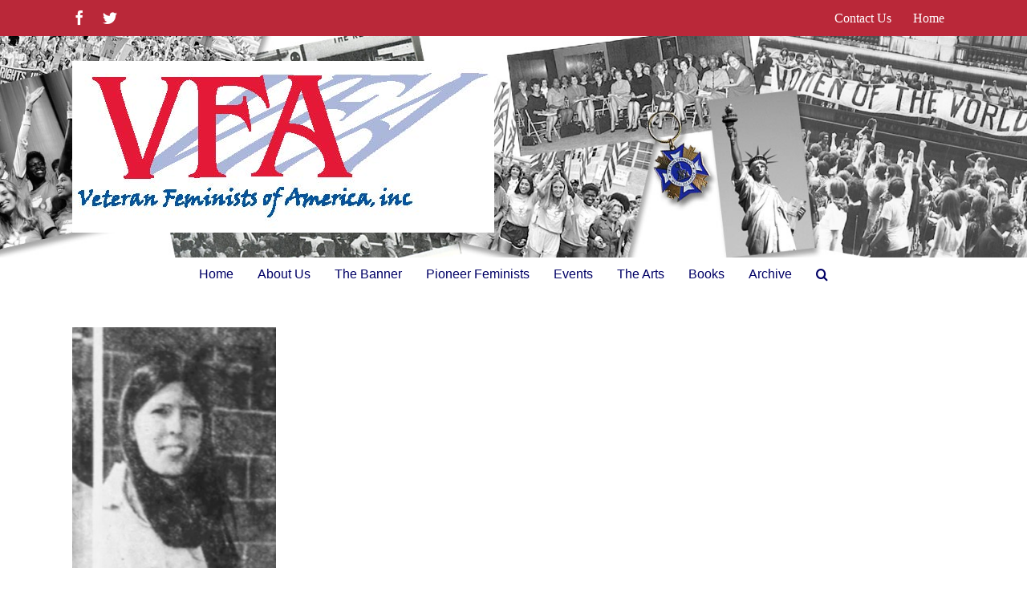

--- FILE ---
content_type: text/html; charset=UTF-8
request_url: https://veteranfeministsofamerica.org/vfa-pioneer-histories-project-margy-gast/mg-1976/
body_size: 11954
content:
<!DOCTYPE html>
<html class="avada-html-layout-wide avada-html-header-position-top" lang="en" prefix="og: http://ogp.me/ns# fb: http://ogp.me/ns/fb#">
<head>
	<meta http-equiv="X-UA-Compatible" content="IE=edge" />
	<meta http-equiv="Content-Type" content="text/html; charset=utf-8"/>
	<meta name="viewport" content="width=device-width, initial-scale=1" />
	    <script>
      var bwg_admin_ajax = 'https://veteranfeministsofamerica.org/wp-admin/admin-ajax.php?action=shortcode_bwg';
      var bwg_ajax_url = 'https://veteranfeministsofamerica.org/wp-admin/admin-ajax.php?action';
      var bwg_plugin_url = 'https://veteranfeministsofamerica.org/wp-content/plugins/photo-gallery';
      document.addEventListener('DOMContentLoaded', function(){ // Analog of $(document).ready(function(){
        bwg_check_ready = function () {}
        document.onkeyup = function(e){
          if ( e.key == 'Escape' ) {
            bwg_remove_loading_block();
          }
        };
      });

      // Set shortcode popup dimensions.
      function bwg_set_shortcode_popup_dimensions() {
        var H = jQuery(window).height(), W = jQuery(window).width();
        jQuery("#TB_title").hide().first().show();
        // New
        var tbWindow = jQuery('#TB_window');
        if (tbWindow.size()) {
          tbWindow.width(W).height(H);
          jQuery('#TB_iframeContent').width(W).height(H);
          tbWindow.attr('style',
            'top:'+ '0px !important;' +
            'left:' + '0px !important;' +
            'margin-left:' + '0;' +
            'z-index:' + '1000500;' +
            'max-width:' + 'none;' +
            'max-height:' + 'none;' +
            '-moz-transform:' + 'none;' +
            '-webkit-transform:' + 'none'
          );
        }
        // Edit
        var tbWindow = jQuery('.mce-window[aria-label="Photo Gallery"]');
        if (tbWindow.length) {
          // To prevent wp centering window with old sizes.
          setTimeout(function() {
            tbWindow.width(W).height(H);
            tbWindow.css({'top': 0, 'left': 0, 'margin-left': '0', 'z-index': '1000500'});
            tbWindow.find('.mce-window-body').width(W).height(H);
          }, 10);
        }
      }
      // Create loading block.
      function bwg_create_loading_block() {
        jQuery('body').append('<div class="loading_div" style="display:block; width: 100%; height: 100%; opacity: 0.6; position: fixed; background-color: #000000; background-image: url('+ bwg_plugin_url +'/images/spinner.gif); background-position: center; background-repeat: no-repeat; background-size: 50px; z-index: 1001000; top: 0; left: 0;"></div>');
      }
      // Remove loading block.
      function bwg_remove_loading_block() {
        jQuery(".loading_div", window.parent.document).remove();
        jQuery('.loading_div').remove();
      }
	  </script>
    <meta name='robots' content='index, follow, max-image-preview:large, max-snippet:-1, max-video-preview:-1' />

	<!-- This site is optimized with the Yoast SEO plugin v19.9 - https://yoast.com/wordpress/plugins/seo/ -->
	<title>MG 1976 &ndash; Veteran Feminists of America</title>
	<link rel="canonical" href="https://veteranfeministsofamerica.org/vfa-pioneer-histories-project-margy-gast/mg-1976/" />
	<meta property="og:locale" content="en_US" />
	<meta property="og:type" content="article" />
	<meta property="og:title" content="MG 1976 &ndash; Veteran Feminists of America" />
	<meta property="og:url" content="https://veteranfeministsofamerica.org/vfa-pioneer-histories-project-margy-gast/mg-1976/" />
	<meta property="og:site_name" content="Veteran Feminists of America" />
	<meta property="article:publisher" content="https://www.facebook.com/Veteran-Feminists-of-America-141165705140/?ref=ts" />
	<meta property="og:image" content="https://veteranfeministsofamerica.org/vfa-pioneer-histories-project-margy-gast/mg-1976" />
	<meta property="og:image:width" content="568" />
	<meta property="og:image:height" content="670" />
	<meta property="og:image:type" content="image/png" />
	<meta name="twitter:card" content="summary_large_image" />
	<meta name="twitter:site" content="@VFofA" />
	<script type="application/ld+json" class="yoast-schema-graph">{"@context":"https://schema.org","@graph":[{"@type":"WebPage","@id":"https://veteranfeministsofamerica.org/vfa-pioneer-histories-project-margy-gast/mg-1976/","url":"https://veteranfeministsofamerica.org/vfa-pioneer-histories-project-margy-gast/mg-1976/","name":"MG 1976 &ndash; Veteran Feminists of America","isPartOf":{"@id":"https://veteranfeministsofamerica.org/#website"},"primaryImageOfPage":{"@id":"https://veteranfeministsofamerica.org/vfa-pioneer-histories-project-margy-gast/mg-1976/#primaryimage"},"image":{"@id":"https://veteranfeministsofamerica.org/vfa-pioneer-histories-project-margy-gast/mg-1976/#primaryimage"},"thumbnailUrl":"https://i0.wp.com/veteranfeministsofamerica.org/wp-content/uploads/2019/04/MG-1976.png?fit=568%2C670&ssl=1","datePublished":"2019-04-08T12:35:27+00:00","dateModified":"2019-04-08T12:35:27+00:00","breadcrumb":{"@id":"https://veteranfeministsofamerica.org/vfa-pioneer-histories-project-margy-gast/mg-1976/#breadcrumb"},"inLanguage":"en","potentialAction":[{"@type":"ReadAction","target":["https://veteranfeministsofamerica.org/vfa-pioneer-histories-project-margy-gast/mg-1976/"]}]},{"@type":"ImageObject","inLanguage":"en","@id":"https://veteranfeministsofamerica.org/vfa-pioneer-histories-project-margy-gast/mg-1976/#primaryimage","url":"https://i0.wp.com/veteranfeministsofamerica.org/wp-content/uploads/2019/04/MG-1976.png?fit=568%2C670&ssl=1","contentUrl":"https://i0.wp.com/veteranfeministsofamerica.org/wp-content/uploads/2019/04/MG-1976.png?fit=568%2C670&ssl=1","width":568,"height":670},{"@type":"BreadcrumbList","@id":"https://veteranfeministsofamerica.org/vfa-pioneer-histories-project-margy-gast/mg-1976/#breadcrumb","itemListElement":[{"@type":"ListItem","position":1,"name":"Home","item":"https://veteranfeministsofamerica.org/"},{"@type":"ListItem","position":2,"name":"VFA PIONEER HISTORIES PROJECT: MARGY GAST","item":"https://veteranfeministsofamerica.org/vfa-pioneer-histories-project-margy-gast/"},{"@type":"ListItem","position":3,"name":"MG 1976"}]},{"@type":"WebSite","@id":"https://veteranfeministsofamerica.org/#website","url":"https://veteranfeministsofamerica.org/","name":"Veteran Feminists of America","description":"Women's Equality, Feminist Movement, Equal Rights, Second Wave Women's Movement","publisher":{"@id":"https://veteranfeministsofamerica.org/#organization"},"potentialAction":[{"@type":"SearchAction","target":{"@type":"EntryPoint","urlTemplate":"https://veteranfeministsofamerica.org/?s={search_term_string}"},"query-input":"required name=search_term_string"}],"inLanguage":"en"},{"@type":"Organization","@id":"https://veteranfeministsofamerica.org/#organization","name":"Veteran Feminists of America","url":"https://veteranfeministsofamerica.org/","logo":{"@type":"ImageObject","inLanguage":"en","@id":"https://veteranfeministsofamerica.org/#/schema/logo/image/","url":"https://i0.wp.com/veteranfeministsofamerica.org/wp-content/uploads/2018/07/cropped_VFAlogo_thumb.png?fit=518%2C518&ssl=1","contentUrl":"https://i0.wp.com/veteranfeministsofamerica.org/wp-content/uploads/2018/07/cropped_VFAlogo_thumb.png?fit=518%2C518&ssl=1","width":518,"height":518,"caption":"Veteran Feminists of America"},"image":{"@id":"https://veteranfeministsofamerica.org/#/schema/logo/image/"},"sameAs":["https://www.instagram.com/veteranfeminists/","https://www.facebook.com/Veteran-Feminists-of-America-141165705140/?ref=ts","https://twitter.com/VFofA"]}]}</script>
	<!-- / Yoast SEO plugin. -->


<link rel='dns-prefetch' href='//www.google.com' />
<link rel='dns-prefetch' href='//secure.gravatar.com' />
<link rel='dns-prefetch' href='//fonts.googleapis.com' />
<link rel='dns-prefetch' href='//s.w.org' />
<link rel='dns-prefetch' href='//v0.wordpress.com' />
<link rel='dns-prefetch' href='//widgets.wp.com' />
<link rel='dns-prefetch' href='//s0.wp.com' />
<link rel='dns-prefetch' href='//0.gravatar.com' />
<link rel='dns-prefetch' href='//1.gravatar.com' />
<link rel='dns-prefetch' href='//2.gravatar.com' />
<link rel='dns-prefetch' href='//i0.wp.com' />
<link rel="alternate" type="application/rss+xml" title="Veteran Feminists of America &raquo; Feed" href="https://veteranfeministsofamerica.org/feed/" />
<link rel="alternate" type="application/rss+xml" title="Veteran Feminists of America &raquo; Comments Feed" href="https://veteranfeministsofamerica.org/comments/feed/" />
					<link rel="shortcut icon" href="https://veteranfeministsofamerica.org/wp-content/uploads/2017/02/favicon.png" type="image/x-icon" />
		
		
		
				<link rel="alternate" type="application/rss+xml" title="Veteran Feminists of America &raquo; MG 1976 Comments Feed" href="https://veteranfeministsofamerica.org/vfa-pioneer-histories-project-margy-gast/mg-1976/feed/" />

		<meta property="og:title" content="MG 1976"/>
		<meta property="og:type" content="article"/>
		<meta property="og:url" content="https://veteranfeministsofamerica.org/vfa-pioneer-histories-project-margy-gast/mg-1976/"/>
		<meta property="og:site_name" content="Veteran Feminists of America"/>
		<meta property="og:description" content=""/>

									<meta property="og:image" content="https://veteranfeministsofamerica.org/wp-content/uploads/2018/07/VFA-LOGO-2016.jpg"/>
							<script type="text/javascript">
window._wpemojiSettings = {"baseUrl":"https:\/\/s.w.org\/images\/core\/emoji\/14.0.0\/72x72\/","ext":".png","svgUrl":"https:\/\/s.w.org\/images\/core\/emoji\/14.0.0\/svg\/","svgExt":".svg","source":{"concatemoji":"https:\/\/veteranfeministsofamerica.org\/wp-includes\/js\/wp-emoji-release.min.js?ver=6.0.11"}};
/*! This file is auto-generated */
!function(e,a,t){var n,r,o,i=a.createElement("canvas"),p=i.getContext&&i.getContext("2d");function s(e,t){var a=String.fromCharCode,e=(p.clearRect(0,0,i.width,i.height),p.fillText(a.apply(this,e),0,0),i.toDataURL());return p.clearRect(0,0,i.width,i.height),p.fillText(a.apply(this,t),0,0),e===i.toDataURL()}function c(e){var t=a.createElement("script");t.src=e,t.defer=t.type="text/javascript",a.getElementsByTagName("head")[0].appendChild(t)}for(o=Array("flag","emoji"),t.supports={everything:!0,everythingExceptFlag:!0},r=0;r<o.length;r++)t.supports[o[r]]=function(e){if(!p||!p.fillText)return!1;switch(p.textBaseline="top",p.font="600 32px Arial",e){case"flag":return s([127987,65039,8205,9895,65039],[127987,65039,8203,9895,65039])?!1:!s([55356,56826,55356,56819],[55356,56826,8203,55356,56819])&&!s([55356,57332,56128,56423,56128,56418,56128,56421,56128,56430,56128,56423,56128,56447],[55356,57332,8203,56128,56423,8203,56128,56418,8203,56128,56421,8203,56128,56430,8203,56128,56423,8203,56128,56447]);case"emoji":return!s([129777,127995,8205,129778,127999],[129777,127995,8203,129778,127999])}return!1}(o[r]),t.supports.everything=t.supports.everything&&t.supports[o[r]],"flag"!==o[r]&&(t.supports.everythingExceptFlag=t.supports.everythingExceptFlag&&t.supports[o[r]]);t.supports.everythingExceptFlag=t.supports.everythingExceptFlag&&!t.supports.flag,t.DOMReady=!1,t.readyCallback=function(){t.DOMReady=!0},t.supports.everything||(n=function(){t.readyCallback()},a.addEventListener?(a.addEventListener("DOMContentLoaded",n,!1),e.addEventListener("load",n,!1)):(e.attachEvent("onload",n),a.attachEvent("onreadystatechange",function(){"complete"===a.readyState&&t.readyCallback()})),(e=t.source||{}).concatemoji?c(e.concatemoji):e.wpemoji&&e.twemoji&&(c(e.twemoji),c(e.wpemoji)))}(window,document,window._wpemojiSettings);
</script>
<style type="text/css">
img.wp-smiley,
img.emoji {
	display: inline !important;
	border: none !important;
	box-shadow: none !important;
	height: 1em !important;
	width: 1em !important;
	margin: 0 0.07em !important;
	vertical-align: -0.1em !important;
	background: none !important;
	padding: 0 !important;
}
</style>
	<link rel='stylesheet' id='twb-open-sans-css'  href='https://fonts.googleapis.com/css?family=Open+Sans%3A300%2C400%2C500%2C600%2C700%2C800&#038;display=swap&#038;ver=6.0.11' type='text/css' media='all' />
<link rel='stylesheet' id='twbbwg-global-css'  href='https://veteranfeministsofamerica.org/wp-content/plugins/photo-gallery/booster/assets/css/global.css?ver=1.0.0' type='text/css' media='all' />
<link rel='stylesheet' id='hb-style-css'  href='https://veteranfeministsofamerica.org/wp-content/plugins/wp-audio-gallery/css/hb-style.css' type='text/css' media='all' />
<link rel='stylesheet' id='hb-jplayer-style-css'  href='https://veteranfeministsofamerica.org/wp-content/plugins/wp-audio-gallery/lib/jPlayer/skin/blue.monday/jplayer.blue.monday.css' type='text/css' media='all' />
<link rel='stylesheet' id='layerslider-css'  href='https://veteranfeministsofamerica.org/wp-content/plugins/LayerSlider/assets/static/layerslider/css/layerslider.css?ver=7.5.0' type='text/css' media='all' />
<link rel='stylesheet' id='ls-google-fonts-css'  href='https://fonts.googleapis.com/css?family=Lato:100,100i,200,200i,300,300i,400,400i,500,500i,600,600i,700,700i,800,800i,900,900i%7COpen+Sans:100,100i,200,200i,300,300i,400,400i,500,500i,600,600i,700,700i,800,800i,900,900i%7CIndie+Flower:100,100i,200,200i,300,300i,400,400i,500,500i,600,600i,700,700i,800,800i,900,900i%7COswald:100,100i,200,200i,300,300i,400,400i,500,500i,600,600i,700,700i,800,800i,900,900i' type='text/css' media='all' />
<link rel='stylesheet' id='mediaelement-css'  href='https://veteranfeministsofamerica.org/wp-includes/js/mediaelement/mediaelementplayer-legacy.min.css?ver=4.2.16' type='text/css' media='all' />
<link rel='stylesheet' id='wp-mediaelement-css'  href='https://veteranfeministsofamerica.org/wp-includes/js/mediaelement/wp-mediaelement.min.css?ver=6.0.11' type='text/css' media='all' />
<link rel='stylesheet' id='font-awesome-css'  href='https://veteranfeministsofamerica.org/wp-content/plugins/contact-widgets/assets/css/font-awesome.min.css?ver=4.7.0' type='text/css' media='all' />
<style id='global-styles-inline-css' type='text/css'>
body{--wp--preset--color--black: #000000;--wp--preset--color--cyan-bluish-gray: #abb8c3;--wp--preset--color--white: #ffffff;--wp--preset--color--pale-pink: #f78da7;--wp--preset--color--vivid-red: #cf2e2e;--wp--preset--color--luminous-vivid-orange: #ff6900;--wp--preset--color--luminous-vivid-amber: #fcb900;--wp--preset--color--light-green-cyan: #7bdcb5;--wp--preset--color--vivid-green-cyan: #00d084;--wp--preset--color--pale-cyan-blue: #8ed1fc;--wp--preset--color--vivid-cyan-blue: #0693e3;--wp--preset--color--vivid-purple: #9b51e0;--wp--preset--gradient--vivid-cyan-blue-to-vivid-purple: linear-gradient(135deg,rgba(6,147,227,1) 0%,rgb(155,81,224) 100%);--wp--preset--gradient--light-green-cyan-to-vivid-green-cyan: linear-gradient(135deg,rgb(122,220,180) 0%,rgb(0,208,130) 100%);--wp--preset--gradient--luminous-vivid-amber-to-luminous-vivid-orange: linear-gradient(135deg,rgba(252,185,0,1) 0%,rgba(255,105,0,1) 100%);--wp--preset--gradient--luminous-vivid-orange-to-vivid-red: linear-gradient(135deg,rgba(255,105,0,1) 0%,rgb(207,46,46) 100%);--wp--preset--gradient--very-light-gray-to-cyan-bluish-gray: linear-gradient(135deg,rgb(238,238,238) 0%,rgb(169,184,195) 100%);--wp--preset--gradient--cool-to-warm-spectrum: linear-gradient(135deg,rgb(74,234,220) 0%,rgb(151,120,209) 20%,rgb(207,42,186) 40%,rgb(238,44,130) 60%,rgb(251,105,98) 80%,rgb(254,248,76) 100%);--wp--preset--gradient--blush-light-purple: linear-gradient(135deg,rgb(255,206,236) 0%,rgb(152,150,240) 100%);--wp--preset--gradient--blush-bordeaux: linear-gradient(135deg,rgb(254,205,165) 0%,rgb(254,45,45) 50%,rgb(107,0,62) 100%);--wp--preset--gradient--luminous-dusk: linear-gradient(135deg,rgb(255,203,112) 0%,rgb(199,81,192) 50%,rgb(65,88,208) 100%);--wp--preset--gradient--pale-ocean: linear-gradient(135deg,rgb(255,245,203) 0%,rgb(182,227,212) 50%,rgb(51,167,181) 100%);--wp--preset--gradient--electric-grass: linear-gradient(135deg,rgb(202,248,128) 0%,rgb(113,206,126) 100%);--wp--preset--gradient--midnight: linear-gradient(135deg,rgb(2,3,129) 0%,rgb(40,116,252) 100%);--wp--preset--duotone--dark-grayscale: url('#wp-duotone-dark-grayscale');--wp--preset--duotone--grayscale: url('#wp-duotone-grayscale');--wp--preset--duotone--purple-yellow: url('#wp-duotone-purple-yellow');--wp--preset--duotone--blue-red: url('#wp-duotone-blue-red');--wp--preset--duotone--midnight: url('#wp-duotone-midnight');--wp--preset--duotone--magenta-yellow: url('#wp-duotone-magenta-yellow');--wp--preset--duotone--purple-green: url('#wp-duotone-purple-green');--wp--preset--duotone--blue-orange: url('#wp-duotone-blue-orange');--wp--preset--font-size--small: 15px;--wp--preset--font-size--medium: 20px;--wp--preset--font-size--large: 30px;--wp--preset--font-size--x-large: 42px;--wp--preset--font-size--normal: 20px;--wp--preset--font-size--xlarge: 40px;--wp--preset--font-size--huge: 60px;}.has-black-color{color: var(--wp--preset--color--black) !important;}.has-cyan-bluish-gray-color{color: var(--wp--preset--color--cyan-bluish-gray) !important;}.has-white-color{color: var(--wp--preset--color--white) !important;}.has-pale-pink-color{color: var(--wp--preset--color--pale-pink) !important;}.has-vivid-red-color{color: var(--wp--preset--color--vivid-red) !important;}.has-luminous-vivid-orange-color{color: var(--wp--preset--color--luminous-vivid-orange) !important;}.has-luminous-vivid-amber-color{color: var(--wp--preset--color--luminous-vivid-amber) !important;}.has-light-green-cyan-color{color: var(--wp--preset--color--light-green-cyan) !important;}.has-vivid-green-cyan-color{color: var(--wp--preset--color--vivid-green-cyan) !important;}.has-pale-cyan-blue-color{color: var(--wp--preset--color--pale-cyan-blue) !important;}.has-vivid-cyan-blue-color{color: var(--wp--preset--color--vivid-cyan-blue) !important;}.has-vivid-purple-color{color: var(--wp--preset--color--vivid-purple) !important;}.has-black-background-color{background-color: var(--wp--preset--color--black) !important;}.has-cyan-bluish-gray-background-color{background-color: var(--wp--preset--color--cyan-bluish-gray) !important;}.has-white-background-color{background-color: var(--wp--preset--color--white) !important;}.has-pale-pink-background-color{background-color: var(--wp--preset--color--pale-pink) !important;}.has-vivid-red-background-color{background-color: var(--wp--preset--color--vivid-red) !important;}.has-luminous-vivid-orange-background-color{background-color: var(--wp--preset--color--luminous-vivid-orange) !important;}.has-luminous-vivid-amber-background-color{background-color: var(--wp--preset--color--luminous-vivid-amber) !important;}.has-light-green-cyan-background-color{background-color: var(--wp--preset--color--light-green-cyan) !important;}.has-vivid-green-cyan-background-color{background-color: var(--wp--preset--color--vivid-green-cyan) !important;}.has-pale-cyan-blue-background-color{background-color: var(--wp--preset--color--pale-cyan-blue) !important;}.has-vivid-cyan-blue-background-color{background-color: var(--wp--preset--color--vivid-cyan-blue) !important;}.has-vivid-purple-background-color{background-color: var(--wp--preset--color--vivid-purple) !important;}.has-black-border-color{border-color: var(--wp--preset--color--black) !important;}.has-cyan-bluish-gray-border-color{border-color: var(--wp--preset--color--cyan-bluish-gray) !important;}.has-white-border-color{border-color: var(--wp--preset--color--white) !important;}.has-pale-pink-border-color{border-color: var(--wp--preset--color--pale-pink) !important;}.has-vivid-red-border-color{border-color: var(--wp--preset--color--vivid-red) !important;}.has-luminous-vivid-orange-border-color{border-color: var(--wp--preset--color--luminous-vivid-orange) !important;}.has-luminous-vivid-amber-border-color{border-color: var(--wp--preset--color--luminous-vivid-amber) !important;}.has-light-green-cyan-border-color{border-color: var(--wp--preset--color--light-green-cyan) !important;}.has-vivid-green-cyan-border-color{border-color: var(--wp--preset--color--vivid-green-cyan) !important;}.has-pale-cyan-blue-border-color{border-color: var(--wp--preset--color--pale-cyan-blue) !important;}.has-vivid-cyan-blue-border-color{border-color: var(--wp--preset--color--vivid-cyan-blue) !important;}.has-vivid-purple-border-color{border-color: var(--wp--preset--color--vivid-purple) !important;}.has-vivid-cyan-blue-to-vivid-purple-gradient-background{background: var(--wp--preset--gradient--vivid-cyan-blue-to-vivid-purple) !important;}.has-light-green-cyan-to-vivid-green-cyan-gradient-background{background: var(--wp--preset--gradient--light-green-cyan-to-vivid-green-cyan) !important;}.has-luminous-vivid-amber-to-luminous-vivid-orange-gradient-background{background: var(--wp--preset--gradient--luminous-vivid-amber-to-luminous-vivid-orange) !important;}.has-luminous-vivid-orange-to-vivid-red-gradient-background{background: var(--wp--preset--gradient--luminous-vivid-orange-to-vivid-red) !important;}.has-very-light-gray-to-cyan-bluish-gray-gradient-background{background: var(--wp--preset--gradient--very-light-gray-to-cyan-bluish-gray) !important;}.has-cool-to-warm-spectrum-gradient-background{background: var(--wp--preset--gradient--cool-to-warm-spectrum) !important;}.has-blush-light-purple-gradient-background{background: var(--wp--preset--gradient--blush-light-purple) !important;}.has-blush-bordeaux-gradient-background{background: var(--wp--preset--gradient--blush-bordeaux) !important;}.has-luminous-dusk-gradient-background{background: var(--wp--preset--gradient--luminous-dusk) !important;}.has-pale-ocean-gradient-background{background: var(--wp--preset--gradient--pale-ocean) !important;}.has-electric-grass-gradient-background{background: var(--wp--preset--gradient--electric-grass) !important;}.has-midnight-gradient-background{background: var(--wp--preset--gradient--midnight) !important;}.has-small-font-size{font-size: var(--wp--preset--font-size--small) !important;}.has-medium-font-size{font-size: var(--wp--preset--font-size--medium) !important;}.has-large-font-size{font-size: var(--wp--preset--font-size--large) !important;}.has-x-large-font-size{font-size: var(--wp--preset--font-size--x-large) !important;}
</style>
<link rel='stylesheet' id='ctct_form_styles-css'  href='https://veteranfeministsofamerica.org/wp-content/plugins/constant-contact-forms/assets/css/style.css?ver=2.7.0' type='text/css' media='all' />
<link rel='stylesheet' id='bwg_fonts-css'  href='https://veteranfeministsofamerica.org/wp-content/plugins/photo-gallery/css/bwg-fonts/fonts.css?ver=0.0.1' type='text/css' media='all' />
<link rel='stylesheet' id='sumoselect-css'  href='https://veteranfeministsofamerica.org/wp-content/plugins/photo-gallery/css/sumoselect.min.css?ver=3.4.6' type='text/css' media='all' />
<link rel='stylesheet' id='mCustomScrollbar-css'  href='https://veteranfeministsofamerica.org/wp-content/plugins/photo-gallery/css/jquery.mCustomScrollbar.min.css?ver=3.1.5' type='text/css' media='all' />
<link rel='stylesheet' id='bwg_frontend-css'  href='https://veteranfeministsofamerica.org/wp-content/plugins/photo-gallery/css/styles.min.css?ver=1.8.31' type='text/css' media='all' />
<link rel='stylesheet' id='fusion-dynamic-css-css'  href='https://veteranfeministsofamerica.org/wp-content/uploads/fusion-styles/613b0832e1c7c61e4a422e02756419b1.min.css?ver=3.7.1' type='text/css' media='all' />
<link rel='stylesheet' id='jetpack_css-css'  href='https://veteranfeministsofamerica.org/wp-content/plugins/jetpack/css/jetpack.css?ver=11.4' type='text/css' media='all' />
<script type='text/javascript' src='https://veteranfeministsofamerica.org/wp-includes/js/jquery/jquery.min.js?ver=3.6.0' id='jquery-core-js'></script>
<script type='text/javascript' src='https://veteranfeministsofamerica.org/wp-includes/js/jquery/jquery-migrate.min.js?ver=3.3.2' id='jquery-migrate-js'></script>
<script type='text/javascript' src='https://veteranfeministsofamerica.org/wp-content/plugins/photo-gallery/booster/assets/js/circle-progress.js?ver=1.2.2' id='twbbwg-circle-js'></script>
<script type='text/javascript' id='twbbwg-global-js-extra'>
/* <![CDATA[ */
var twb = {"nonce":"a98d879faa","ajax_url":"https:\/\/veteranfeministsofamerica.org\/wp-admin\/admin-ajax.php","plugin_url":"https:\/\/veteranfeministsofamerica.org\/wp-content\/plugins\/photo-gallery\/booster","href":"https:\/\/veteranfeministsofamerica.org\/wp-admin\/admin.php?page=twbbwg_photo-gallery"};
var twb = {"nonce":"a98d879faa","ajax_url":"https:\/\/veteranfeministsofamerica.org\/wp-admin\/admin-ajax.php","plugin_url":"https:\/\/veteranfeministsofamerica.org\/wp-content\/plugins\/photo-gallery\/booster","href":"https:\/\/veteranfeministsofamerica.org\/wp-admin\/admin.php?page=twbbwg_photo-gallery"};
/* ]]> */
</script>
<script type='text/javascript' src='https://veteranfeministsofamerica.org/wp-content/plugins/photo-gallery/booster/assets/js/global.js?ver=1.0.0' id='twbbwg-global-js'></script>
<script type='text/javascript' src='https://veteranfeministsofamerica.org/wp-content/plugins/wp-audio-gallery/lib/jPlayer/js/jquery.jplayer.js' id='hb-jplayer-js'></script>
<script type='text/javascript' src='https://veteranfeministsofamerica.org/wp-content/plugins/wp-audio-gallery/lib/jPlayer/js/jplayer.playlist.js' id='hb-jplayer-playlist-js'></script>
<script type='text/javascript' id='layerslider-utils-js-extra'>
/* <![CDATA[ */
var LS_Meta = {"v":"7.5.0","fixGSAP":"1"};
/* ]]> */
</script>
<script type='text/javascript' src='https://veteranfeministsofamerica.org/wp-content/plugins/LayerSlider/assets/static/layerslider/js/layerslider.utils.js?ver=7.5.0' id='layerslider-utils-js'></script>
<script type='text/javascript' src='https://veteranfeministsofamerica.org/wp-content/plugins/LayerSlider/assets/static/layerslider/js/layerslider.kreaturamedia.jquery.js?ver=7.5.0' id='layerslider-js'></script>
<script type='text/javascript' src='https://veteranfeministsofamerica.org/wp-content/plugins/LayerSlider/assets/static/layerslider/js/layerslider.transitions.js?ver=7.5.0' id='layerslider-transitions-js'></script>
<script type='text/javascript' src='https://veteranfeministsofamerica.org/wp-content/plugins/photo-gallery/js/jquery.sumoselect.min.js?ver=3.4.6' id='sumoselect-js'></script>
<script type='text/javascript' src='https://veteranfeministsofamerica.org/wp-content/plugins/photo-gallery/js/tocca.min.js?ver=2.0.9' id='bwg_mobile-js'></script>
<script type='text/javascript' src='https://veteranfeministsofamerica.org/wp-content/plugins/photo-gallery/js/jquery.mCustomScrollbar.concat.min.js?ver=3.1.5' id='mCustomScrollbar-js'></script>
<script type='text/javascript' src='https://veteranfeministsofamerica.org/wp-content/plugins/photo-gallery/js/jquery.fullscreen.min.js?ver=0.6.0' id='jquery-fullscreen-js'></script>
<script type='text/javascript' id='bwg_frontend-js-extra'>
/* <![CDATA[ */
var bwg_objectsL10n = {"bwg_field_required":"field is required.","bwg_mail_validation":"This is not a valid email address.","bwg_search_result":"There are no images matching your search.","bwg_select_tag":"Select Tag","bwg_order_by":"Order By","bwg_search":"Search","bwg_show_ecommerce":"Show Ecommerce","bwg_hide_ecommerce":"Hide Ecommerce","bwg_show_comments":"Show Comments","bwg_hide_comments":"Hide Comments","bwg_restore":"Restore","bwg_maximize":"Maximize","bwg_fullscreen":"Fullscreen","bwg_exit_fullscreen":"Exit Fullscreen","bwg_search_tag":"SEARCH...","bwg_tag_no_match":"No tags found","bwg_all_tags_selected":"All tags selected","bwg_tags_selected":"tags selected","play":"Play","pause":"Pause","is_pro":"","bwg_play":"Play","bwg_pause":"Pause","bwg_hide_info":"Hide info","bwg_show_info":"Show info","bwg_hide_rating":"Hide rating","bwg_show_rating":"Show rating","ok":"Ok","cancel":"Cancel","select_all":"Select all","lazy_load":"0","lazy_loader":"https:\/\/veteranfeministsofamerica.org\/wp-content\/plugins\/photo-gallery\/images\/ajax_loader.png","front_ajax":"0","bwg_tag_see_all":"see all tags","bwg_tag_see_less":"see less tags"};
/* ]]> */
</script>
<script type='text/javascript' src='https://veteranfeministsofamerica.org/wp-content/plugins/photo-gallery/js/scripts.min.js?ver=1.8.31' id='bwg_frontend-js'></script>
<meta name="generator" content="Powered by LayerSlider 7.5.0 - Build Heros, Sliders, and Popups. Create Animations and Beautiful, Rich Web Content as Easy as Never Before on WordPress." />
<!-- LayerSlider updates and docs at: https://layerslider.com -->
<link rel="https://api.w.org/" href="https://veteranfeministsofamerica.org/wp-json/" /><link rel="alternate" type="application/json" href="https://veteranfeministsofamerica.org/wp-json/wp/v2/media/4097" /><link rel="EditURI" type="application/rsd+xml" title="RSD" href="https://veteranfeministsofamerica.org/xmlrpc.php?rsd" />
<link rel="wlwmanifest" type="application/wlwmanifest+xml" href="https://veteranfeministsofamerica.org/wp-includes/wlwmanifest.xml" /> 
<meta name="generator" content="WordPress 6.0.11" />
<link rel='shortlink' href='https://wp.me/a9wN9U-145' />
<link rel="alternate" type="application/json+oembed" href="https://veteranfeministsofamerica.org/wp-json/oembed/1.0/embed?url=https%3A%2F%2Fveteranfeministsofamerica.org%2Fvfa-pioneer-histories-project-margy-gast%2Fmg-1976%2F" />
<link rel="alternate" type="text/xml+oembed" href="https://veteranfeministsofamerica.org/wp-json/oembed/1.0/embed?url=https%3A%2F%2Fveteranfeministsofamerica.org%2Fvfa-pioneer-histories-project-margy-gast%2Fmg-1976%2F&#038;format=xml" />
<meta id="hb-title-meta" property="og:title" content="MG 1976" />
        <meta property="og:description" content="Women's Equality, Feminist Movement, Equal Rights, Second Wave Women's Movement" />
        <meta id="hb-url-meta" property="og:url" content="https://veteranfeministsofamerica.org/vfa-pioneer-histories-project-margy-gast/mg-1976/" />
        <meta http-equiv="Content-Type" content="text/html; charset=UTF-8" />

        <script type="text/javascript">
            if (typeof addthis_config !== "undefined") {
                addthis_config.data_track_addressbar = false,
                addthis_config.ui_show_promo = false,
                addthis_config.data_track_clickback = false,
                addthis_config.services_exclude= "facebook"
            } else {
                var addthis_config = {
                    data_track_addressbar: false,
                    ui_show_promo: false,
                    data_track_clickback: false,
                    services_exclude: "facebook"
                };
            }

            jQuery(document).ready(function(){
                jQuery("a.addthis_button").hover(function(){
                    var audio_title = jQuery(this).attr("addthis:title");
                    var page_url = jQuery("#hb-url-meta").attr("content");
                    var audio_url = page_url + "&title=" + audio_title;
                    jQuery("#hb-title-meta").attr("content", audio_title);
                    jQuery("#hb-url-meta").attr("content", audio_url);
                });
            })

        </script><style>img#wpstats{display:none}</style>
	<style type="text/css" id="css-fb-visibility">@media screen and (max-width: 640px){.fusion-no-small-visibility{display:none !important;}body:not(.fusion-builder-ui-wireframe) .sm-text-align-center{text-align:center !important;}body:not(.fusion-builder-ui-wireframe) .sm-text-align-left{text-align:left !important;}body:not(.fusion-builder-ui-wireframe) .sm-text-align-right{text-align:right !important;}body:not(.fusion-builder-ui-wireframe) .sm-flex-align-center{justify-content:center !important;}body:not(.fusion-builder-ui-wireframe) .sm-flex-align-flex-start{justify-content:flex-start !important;}body:not(.fusion-builder-ui-wireframe) .sm-flex-align-flex-end{justify-content:flex-end !important;}body:not(.fusion-builder-ui-wireframe) .sm-mx-auto{margin-left:auto !important;margin-right:auto !important;}body:not(.fusion-builder-ui-wireframe) .sm-ml-auto{margin-left:auto !important;}body:not(.fusion-builder-ui-wireframe) .sm-mr-auto{margin-right:auto !important;}body:not(.fusion-builder-ui-wireframe) .fusion-absolute-position-small{position:absolute;top:auto;width:100%;}}@media screen and (min-width: 641px) and (max-width: 1024px){.fusion-no-medium-visibility{display:none !important;}body:not(.fusion-builder-ui-wireframe) .md-text-align-center{text-align:center !important;}body:not(.fusion-builder-ui-wireframe) .md-text-align-left{text-align:left !important;}body:not(.fusion-builder-ui-wireframe) .md-text-align-right{text-align:right !important;}body:not(.fusion-builder-ui-wireframe) .md-flex-align-center{justify-content:center !important;}body:not(.fusion-builder-ui-wireframe) .md-flex-align-flex-start{justify-content:flex-start !important;}body:not(.fusion-builder-ui-wireframe) .md-flex-align-flex-end{justify-content:flex-end !important;}body:not(.fusion-builder-ui-wireframe) .md-mx-auto{margin-left:auto !important;margin-right:auto !important;}body:not(.fusion-builder-ui-wireframe) .md-ml-auto{margin-left:auto !important;}body:not(.fusion-builder-ui-wireframe) .md-mr-auto{margin-right:auto !important;}body:not(.fusion-builder-ui-wireframe) .fusion-absolute-position-medium{position:absolute;top:auto;width:100%;}}@media screen and (min-width: 1025px){.fusion-no-large-visibility{display:none !important;}body:not(.fusion-builder-ui-wireframe) .lg-text-align-center{text-align:center !important;}body:not(.fusion-builder-ui-wireframe) .lg-text-align-left{text-align:left !important;}body:not(.fusion-builder-ui-wireframe) .lg-text-align-right{text-align:right !important;}body:not(.fusion-builder-ui-wireframe) .lg-flex-align-center{justify-content:center !important;}body:not(.fusion-builder-ui-wireframe) .lg-flex-align-flex-start{justify-content:flex-start !important;}body:not(.fusion-builder-ui-wireframe) .lg-flex-align-flex-end{justify-content:flex-end !important;}body:not(.fusion-builder-ui-wireframe) .lg-mx-auto{margin-left:auto !important;margin-right:auto !important;}body:not(.fusion-builder-ui-wireframe) .lg-ml-auto{margin-left:auto !important;}body:not(.fusion-builder-ui-wireframe) .lg-mr-auto{margin-right:auto !important;}body:not(.fusion-builder-ui-wireframe) .fusion-absolute-position-large{position:absolute;top:auto;width:100%;}}</style><link rel="icon" href="https://i0.wp.com/veteranfeministsofamerica.org/wp-content/uploads/2017/02/VFA-Logo-sm.jpg?fit=32%2C12&#038;ssl=1" sizes="32x32" />
<link rel="icon" href="https://i0.wp.com/veteranfeministsofamerica.org/wp-content/uploads/2017/02/VFA-Logo-sm.jpg?fit=192%2C71&#038;ssl=1" sizes="192x192" />
<link rel="apple-touch-icon" href="https://i0.wp.com/veteranfeministsofamerica.org/wp-content/uploads/2017/02/VFA-Logo-sm.jpg?fit=180%2C66&#038;ssl=1" />
<meta name="msapplication-TileImage" content="https://i0.wp.com/veteranfeministsofamerica.org/wp-content/uploads/2017/02/VFA-Logo-sm.jpg?fit=270%2C99&#038;ssl=1" />
		<script type="text/javascript">
			var doc = document.documentElement;
			doc.setAttribute( 'data-useragent', navigator.userAgent );
		</script>
		
	</head>

<body class="attachment attachment-template-default attachmentid-4097 attachment-png fl-builder-lite-2-8-5-3 ctct-Avada fusion-image-hovers fusion-pagination-sizing fusion-button_type-3d fusion-button_span-no fusion-button_gradient-linear avada-image-rollover-circle-yes avada-image-rollover-no fusion-has-button-gradient fusion-body ltr fusion-sticky-header no-tablet-sticky-header no-mobile-sticky-header no-mobile-slidingbar no-mobile-totop avada-has-rev-slider-styles fusion-disable-outline fusion-sub-menu-fade mobile-logo-pos-left layout-wide-mode avada-has-boxed-modal-shadow-none layout-scroll-offset-full avada-has-zero-margin-offset-top fusion-top-header menu-text-align-center mobile-menu-design-modern fusion-show-pagination-text fusion-header-layout-v5 avada-responsive avada-footer-fx-none avada-menu-highlight-style-bar fusion-search-form-classic fusion-main-menu-search-overlay fusion-avatar-square avada-sticky-shrinkage avada-dropdown-styles avada-blog-layout-medium avada-blog-archive-layout-medium avada-header-shadow-no avada-menu-icon-position-left avada-has-megamenu-shadow avada-has-mainmenu-dropdown-divider avada-has-main-nav-search-icon avada-has-breadcrumb-mobile-hidden avada-has-titlebar-hide avada-header-border-color-full-transparent avada-has-header-bg-image avada-header-bg-no-repeat avada-has-header-bg-full avada-has-pagination-padding avada-flyout-menu-direction-fade avada-ec-views-v1" >
	<svg xmlns="http://www.w3.org/2000/svg" viewBox="0 0 0 0" width="0" height="0" focusable="false" role="none" style="visibility: hidden; position: absolute; left: -9999px; overflow: hidden;" ><defs><filter id="wp-duotone-dark-grayscale"><feColorMatrix color-interpolation-filters="sRGB" type="matrix" values=" .299 .587 .114 0 0 .299 .587 .114 0 0 .299 .587 .114 0 0 .299 .587 .114 0 0 " /><feComponentTransfer color-interpolation-filters="sRGB" ><feFuncR type="table" tableValues="0 0.49803921568627" /><feFuncG type="table" tableValues="0 0.49803921568627" /><feFuncB type="table" tableValues="0 0.49803921568627" /><feFuncA type="table" tableValues="1 1" /></feComponentTransfer><feComposite in2="SourceGraphic" operator="in" /></filter></defs></svg><svg xmlns="http://www.w3.org/2000/svg" viewBox="0 0 0 0" width="0" height="0" focusable="false" role="none" style="visibility: hidden; position: absolute; left: -9999px; overflow: hidden;" ><defs><filter id="wp-duotone-grayscale"><feColorMatrix color-interpolation-filters="sRGB" type="matrix" values=" .299 .587 .114 0 0 .299 .587 .114 0 0 .299 .587 .114 0 0 .299 .587 .114 0 0 " /><feComponentTransfer color-interpolation-filters="sRGB" ><feFuncR type="table" tableValues="0 1" /><feFuncG type="table" tableValues="0 1" /><feFuncB type="table" tableValues="0 1" /><feFuncA type="table" tableValues="1 1" /></feComponentTransfer><feComposite in2="SourceGraphic" operator="in" /></filter></defs></svg><svg xmlns="http://www.w3.org/2000/svg" viewBox="0 0 0 0" width="0" height="0" focusable="false" role="none" style="visibility: hidden; position: absolute; left: -9999px; overflow: hidden;" ><defs><filter id="wp-duotone-purple-yellow"><feColorMatrix color-interpolation-filters="sRGB" type="matrix" values=" .299 .587 .114 0 0 .299 .587 .114 0 0 .299 .587 .114 0 0 .299 .587 .114 0 0 " /><feComponentTransfer color-interpolation-filters="sRGB" ><feFuncR type="table" tableValues="0.54901960784314 0.98823529411765" /><feFuncG type="table" tableValues="0 1" /><feFuncB type="table" tableValues="0.71764705882353 0.25490196078431" /><feFuncA type="table" tableValues="1 1" /></feComponentTransfer><feComposite in2="SourceGraphic" operator="in" /></filter></defs></svg><svg xmlns="http://www.w3.org/2000/svg" viewBox="0 0 0 0" width="0" height="0" focusable="false" role="none" style="visibility: hidden; position: absolute; left: -9999px; overflow: hidden;" ><defs><filter id="wp-duotone-blue-red"><feColorMatrix color-interpolation-filters="sRGB" type="matrix" values=" .299 .587 .114 0 0 .299 .587 .114 0 0 .299 .587 .114 0 0 .299 .587 .114 0 0 " /><feComponentTransfer color-interpolation-filters="sRGB" ><feFuncR type="table" tableValues="0 1" /><feFuncG type="table" tableValues="0 0.27843137254902" /><feFuncB type="table" tableValues="0.5921568627451 0.27843137254902" /><feFuncA type="table" tableValues="1 1" /></feComponentTransfer><feComposite in2="SourceGraphic" operator="in" /></filter></defs></svg><svg xmlns="http://www.w3.org/2000/svg" viewBox="0 0 0 0" width="0" height="0" focusable="false" role="none" style="visibility: hidden; position: absolute; left: -9999px; overflow: hidden;" ><defs><filter id="wp-duotone-midnight"><feColorMatrix color-interpolation-filters="sRGB" type="matrix" values=" .299 .587 .114 0 0 .299 .587 .114 0 0 .299 .587 .114 0 0 .299 .587 .114 0 0 " /><feComponentTransfer color-interpolation-filters="sRGB" ><feFuncR type="table" tableValues="0 0" /><feFuncG type="table" tableValues="0 0.64705882352941" /><feFuncB type="table" tableValues="0 1" /><feFuncA type="table" tableValues="1 1" /></feComponentTransfer><feComposite in2="SourceGraphic" operator="in" /></filter></defs></svg><svg xmlns="http://www.w3.org/2000/svg" viewBox="0 0 0 0" width="0" height="0" focusable="false" role="none" style="visibility: hidden; position: absolute; left: -9999px; overflow: hidden;" ><defs><filter id="wp-duotone-magenta-yellow"><feColorMatrix color-interpolation-filters="sRGB" type="matrix" values=" .299 .587 .114 0 0 .299 .587 .114 0 0 .299 .587 .114 0 0 .299 .587 .114 0 0 " /><feComponentTransfer color-interpolation-filters="sRGB" ><feFuncR type="table" tableValues="0.78039215686275 1" /><feFuncG type="table" tableValues="0 0.94901960784314" /><feFuncB type="table" tableValues="0.35294117647059 0.47058823529412" /><feFuncA type="table" tableValues="1 1" /></feComponentTransfer><feComposite in2="SourceGraphic" operator="in" /></filter></defs></svg><svg xmlns="http://www.w3.org/2000/svg" viewBox="0 0 0 0" width="0" height="0" focusable="false" role="none" style="visibility: hidden; position: absolute; left: -9999px; overflow: hidden;" ><defs><filter id="wp-duotone-purple-green"><feColorMatrix color-interpolation-filters="sRGB" type="matrix" values=" .299 .587 .114 0 0 .299 .587 .114 0 0 .299 .587 .114 0 0 .299 .587 .114 0 0 " /><feComponentTransfer color-interpolation-filters="sRGB" ><feFuncR type="table" tableValues="0.65098039215686 0.40392156862745" /><feFuncG type="table" tableValues="0 1" /><feFuncB type="table" tableValues="0.44705882352941 0.4" /><feFuncA type="table" tableValues="1 1" /></feComponentTransfer><feComposite in2="SourceGraphic" operator="in" /></filter></defs></svg><svg xmlns="http://www.w3.org/2000/svg" viewBox="0 0 0 0" width="0" height="0" focusable="false" role="none" style="visibility: hidden; position: absolute; left: -9999px; overflow: hidden;" ><defs><filter id="wp-duotone-blue-orange"><feColorMatrix color-interpolation-filters="sRGB" type="matrix" values=" .299 .587 .114 0 0 .299 .587 .114 0 0 .299 .587 .114 0 0 .299 .587 .114 0 0 " /><feComponentTransfer color-interpolation-filters="sRGB" ><feFuncR type="table" tableValues="0.098039215686275 1" /><feFuncG type="table" tableValues="0 0.66274509803922" /><feFuncB type="table" tableValues="0.84705882352941 0.41960784313725" /><feFuncA type="table" tableValues="1 1" /></feComponentTransfer><feComposite in2="SourceGraphic" operator="in" /></filter></defs></svg>	<a class="skip-link screen-reader-text" href="#content">Skip to content</a>

	<div id="boxed-wrapper">
		<div class="fusion-sides-frame"></div>
		<div id="wrapper" class="fusion-wrapper">
			<div id="home" style="position:relative;top:-1px;"></div>
			
				
			<header class="fusion-header-wrapper">
				<div class="fusion-header-v5 fusion-logo-alignment fusion-logo-left fusion-sticky-menu- fusion-sticky-logo-1 fusion-mobile-logo- fusion-sticky-menu-only fusion-header-menu-align-center fusion-mobile-menu-design-modern">
					
<div class="fusion-secondary-header">
	<div class="fusion-row">
					<div class="fusion-alignleft">
				<div class="fusion-social-links-header"><div class="fusion-social-networks"><div class="fusion-social-networks-wrapper"><a  class="fusion-social-network-icon fusion-tooltip fusion-facebook awb-icon-facebook" style data-placement="bottom" data-title="Facebook" data-toggle="tooltip" title="Facebook" href="https://www.facebook.com/Veteran-Feminists-of-America-141165705140/?ref=ts" target="_blank" rel="noreferrer"><span class="screen-reader-text">Facebook</span></a><a  class="fusion-social-network-icon fusion-tooltip fusion-twitter awb-icon-twitter" style data-placement="bottom" data-title="Twitter" data-toggle="tooltip" title="Twitter" href="https://twitter.com/VFofA" target="_blank" rel="noopener noreferrer"><span class="screen-reader-text">Twitter</span></a></div></div></div>			</div>
							<div class="fusion-alignright">
				<nav class="fusion-secondary-menu" role="navigation" aria-label="Secondary Menu"><ul id="menu-top-nav" class="menu"><li  id="menu-item-1763"  class="menu-item menu-item-type-post_type menu-item-object-page menu-item-1763"  data-item-id="1763"><a  href="https://veteranfeministsofamerica.org/contact/" class="fusion-bar-highlight"><span class="menu-text">Contact Us</span></a></li><li  id="menu-item-1783"  class="menu-item menu-item-type-post_type menu-item-object-page menu-item-home menu-item-1783"  data-item-id="1783"><a  href="https://veteranfeministsofamerica.org/" class="fusion-bar-highlight"><span class="menu-text">Home</span></a></li></ul></nav><nav class="fusion-mobile-nav-holder fusion-mobile-menu-text-align-left" aria-label="Secondary Mobile Menu"></nav>			</div>
			</div>
</div>
<div class="fusion-header-sticky-height"></div>
<div class="fusion-sticky-header-wrapper"> <!-- start fusion sticky header wrapper -->
	<div class="fusion-header">
		<div class="fusion-row">
							<div class="fusion-logo" data-margin-top="31px" data-margin-bottom="31px" data-margin-left="0px" data-margin-right="0px">
			<a class="fusion-logo-link"  href="https://veteranfeministsofamerica.org/" >

						<!-- standard logo -->
			<img src="https://veteranfeministsofamerica.org/wp-content/uploads/2018/07/VFA-LOGO-2016.jpg" srcset="https://veteranfeministsofamerica.org/wp-content/uploads/2018/07/VFA-LOGO-2016.jpg 1x" width="200" height="81" alt="Veteran Feminists of America Logo" data-retina_logo_url="" class="fusion-standard-logo" />

			
											<!-- sticky header logo -->
				<img src="https://veteranfeministsofamerica.org/wp-content/uploads/2017/03/VFA-logo-sticky.jpg" srcset="https://veteranfeministsofamerica.org/wp-content/uploads/2017/03/VFA-logo-sticky.jpg 1x" width="150" height="56" alt="Veteran Feminists of America Logo" data-retina_logo_url="" class="fusion-sticky-logo" />
					</a>
		</div>
								<div class="fusion-mobile-menu-icons">
							<a href="#" class="fusion-icon awb-icon-bars" aria-label="Toggle mobile menu" aria-expanded="false"></a>
		
		
		
			</div>
			
					</div>
	</div>
	<div class="fusion-secondary-main-menu">
		<div class="fusion-row">
			<nav class="fusion-main-menu" aria-label="Main Menu"><div class="fusion-overlay-search">		<form role="search" class="searchform fusion-search-form  fusion-search-form-classic" method="get" action="https://veteranfeministsofamerica.org/">
			<div class="fusion-search-form-content">

				
				<div class="fusion-search-field search-field">
					<label><span class="screen-reader-text">Search for:</span>
													<input type="search" value="" name="s" class="s" placeholder="Search..." required aria-required="true" aria-label="Search..."/>
											</label>
				</div>
				<div class="fusion-search-button search-button">
					<input type="submit" class="fusion-search-submit searchsubmit" aria-label="Search" value="&#xf002;" />
									</div>

				
			</div>


			
		</form>
		<div class="fusion-search-spacer"></div><a href="#" role="button" aria-label="Close Search" class="fusion-close-search"></a></div><ul id="menu-primary-menu" class="fusion-menu"><li  id="menu-item-1782"  class="menu-item menu-item-type-post_type menu-item-object-page menu-item-home menu-item-1782"  data-item-id="1782"><a  href="https://veteranfeministsofamerica.org/" class="fusion-bar-highlight"><span class="menu-text">Home</span></a></li><li  id="menu-item-937"  class="menu-item menu-item-type-custom menu-item-object-custom menu-item-has-children menu-item-937 fusion-dropdown-menu"  data-item-id="937"><a  class="fusion-bar-highlight"><span class="menu-text">About Us</span></a><ul class="sub-menu"><li  id="menu-item-1140"  class="menu-item menu-item-type-post_type menu-item-object-page menu-item-1140 fusion-dropdown-submenu" ><a  href="https://veteranfeministsofamerica.org/about/mission-statement/" class="fusion-bar-highlight"><span>Our Mission</span></a></li><li  id="menu-item-1464"  class="menu-item menu-item-type-post_type menu-item-object-page menu-item-1464 fusion-dropdown-submenu" ><a  href="https://veteranfeministsofamerica.org/about/history-vfa/" class="fusion-bar-highlight"><span>History</span></a></li><li  id="menu-item-834"  class="menu-item menu-item-type-post_type menu-item-object-page menu-item-834 fusion-dropdown-submenu" ><a  href="https://veteranfeministsofamerica.org/about/board-of-directors/" class="fusion-bar-highlight"><span>Board of Directors</span></a></li><li  id="menu-item-1764"  class="menu-item menu-item-type-post_type menu-item-object-page menu-item-1764 fusion-dropdown-submenu" ><a  href="https://veteranfeministsofamerica.org/contact/" class="fusion-bar-highlight"><span>Contact Us</span></a></li></ul></li><li  id="menu-item-1062"  class="menu-item menu-item-type-post_type menu-item-object-page menu-item-1062"  data-item-id="1062"><a  href="https://veteranfeministsofamerica.org/the-banner/" class="fusion-bar-highlight"><span class="menu-text">The Banner</span></a></li><li  id="menu-item-3637"  class="menu-item menu-item-type-post_type menu-item-object-page menu-item-has-children menu-item-3637 fusion-dropdown-menu"  data-item-id="3637"><a  href="https://veteranfeministsofamerica.org/pioneering-women/" class="fusion-bar-highlight"><span class="menu-text">Pioneer Feminists</span></a><ul class="sub-menu"><li  id="menu-item-5044"  class="menu-item menu-item-type-post_type menu-item-object-page menu-item-5044 fusion-dropdown-submenu" ><a  href="https://veteranfeministsofamerica.org/home/vfa-pioneer-histories-project/" class="fusion-bar-highlight"><span>Database of Pioneer Histories</span></a></li><li  id="menu-item-2044"  class="menu-item menu-item-type-post_type menu-item-object-page menu-item-2044 fusion-dropdown-submenu" ><a  href="https://veteranfeministsofamerica.org/vfa-pioneer-histories-project-2/" class="fusion-bar-highlight"><span>Pioneer Histories Project-Join Us</span></a></li><li  id="menu-item-404"  class="menu-item menu-item-type-post_type menu-item-object-page menu-item-404 fusion-dropdown-submenu" ><a  href="https://veteranfeministsofamerica.org/vfa-products/our-fabulous-feminists/" class="fusion-bar-highlight"><span>Our Fabulous Feminists</span></a></li><li  id="menu-item-991"  class="menu-item menu-item-type-post_type menu-item-object-page menu-item-991 fusion-dropdown-submenu" ><a  href="https://veteranfeministsofamerica.org/obituaries/" class="fusion-bar-highlight"><span>Obituaries</span></a></li></ul></li><li  id="menu-item-963"  class="menu-item menu-item-type-post_type menu-item-object-page menu-item-has-children menu-item-963 fusion-dropdown-menu"  data-item-id="963"><a  href="https://veteranfeministsofamerica.org/events/" class="fusion-bar-highlight"><span class="menu-text">Events</span></a><ul class="sub-menu"><li  id="menu-item-336"  class="menu-item menu-item-type-post_type menu-item-object-page menu-item-336 fusion-dropdown-submenu" ><a  href="https://veteranfeministsofamerica.org/gallery/" class="fusion-bar-highlight"><span>Gallery</span></a></li></ul></li><li  id="menu-item-939"  class="menu-item menu-item-type-custom menu-item-object-custom menu-item-has-children menu-item-939 fusion-dropdown-menu"  data-item-id="939"><a  class="fusion-bar-highlight"><span class="menu-text">The Arts</span></a><ul class="sub-menu"><li  id="menu-item-1356"  class="menu-item menu-item-type-post_type menu-item-object-page menu-item-1356 fusion-dropdown-submenu" ><a  href="https://veteranfeministsofamerica.org/arts-associations/film/" class="fusion-bar-highlight"><span>Film</span></a></li><li  id="menu-item-410"  class="menu-item menu-item-type-post_type menu-item-object-page menu-item-410 fusion-dropdown-submenu" ><a  href="https://veteranfeministsofamerica.org/arts-associations/artists/" class="fusion-bar-highlight"><span>Artists</span></a></li></ul></li><li  id="menu-item-376"  class="menu-item menu-item-type-post_type menu-item-object-page menu-item-has-children menu-item-376 fusion-dropdown-menu"  data-item-id="376"><a  href="https://veteranfeministsofamerica.org/arts-associations/books/" class="fusion-bar-highlight"><span class="menu-text">Books</span></a><ul class="sub-menu"><li  id="menu-item-918"  class="menu-item menu-item-type-post_type menu-item-object-page menu-item-918 fusion-dropdown-submenu" ><a  href="https://veteranfeministsofamerica.org/vfa-products/feminists-who-changed-america/" class="fusion-bar-highlight"><span>Feminists Who Changed America</span></a></li></ul></li><li  id="menu-item-1207"  class="menu-item menu-item-type-post_type menu-item-object-page menu-item-1207"  data-item-id="1207"><a  href="https://veteranfeministsofamerica.org/archive/" class="fusion-bar-highlight"><span class="menu-text">Archive</span></a></li><li class="fusion-custom-menu-item fusion-main-menu-search fusion-search-overlay"><a class="fusion-main-menu-icon fusion-bar-highlight" href="#" aria-label="Search" data-title="Search" title="Search" role="button" aria-expanded="false"></a></li></ul></nav><div class="fusion-mobile-navigation"><ul id="menu-primary-menu-1" class="fusion-mobile-menu"><li   class="menu-item menu-item-type-post_type menu-item-object-page menu-item-home menu-item-1782"  data-item-id="1782"><a  href="https://veteranfeministsofamerica.org/" class="fusion-bar-highlight"><span class="menu-text">Home</span></a></li><li   class="menu-item menu-item-type-custom menu-item-object-custom menu-item-has-children menu-item-937 fusion-dropdown-menu"  data-item-id="937"><a  class="fusion-bar-highlight"><span class="menu-text">About Us</span></a><ul class="sub-menu"><li   class="menu-item menu-item-type-post_type menu-item-object-page menu-item-1140 fusion-dropdown-submenu" ><a  href="https://veteranfeministsofamerica.org/about/mission-statement/" class="fusion-bar-highlight"><span>Our Mission</span></a></li><li   class="menu-item menu-item-type-post_type menu-item-object-page menu-item-1464 fusion-dropdown-submenu" ><a  href="https://veteranfeministsofamerica.org/about/history-vfa/" class="fusion-bar-highlight"><span>History</span></a></li><li   class="menu-item menu-item-type-post_type menu-item-object-page menu-item-834 fusion-dropdown-submenu" ><a  href="https://veteranfeministsofamerica.org/about/board-of-directors/" class="fusion-bar-highlight"><span>Board of Directors</span></a></li><li   class="menu-item menu-item-type-post_type menu-item-object-page menu-item-1764 fusion-dropdown-submenu" ><a  href="https://veteranfeministsofamerica.org/contact/" class="fusion-bar-highlight"><span>Contact Us</span></a></li></ul></li><li   class="menu-item menu-item-type-post_type menu-item-object-page menu-item-1062"  data-item-id="1062"><a  href="https://veteranfeministsofamerica.org/the-banner/" class="fusion-bar-highlight"><span class="menu-text">The Banner</span></a></li><li   class="menu-item menu-item-type-post_type menu-item-object-page menu-item-has-children menu-item-3637 fusion-dropdown-menu"  data-item-id="3637"><a  href="https://veteranfeministsofamerica.org/pioneering-women/" class="fusion-bar-highlight"><span class="menu-text">Pioneer Feminists</span></a><ul class="sub-menu"><li   class="menu-item menu-item-type-post_type menu-item-object-page menu-item-5044 fusion-dropdown-submenu" ><a  href="https://veteranfeministsofamerica.org/home/vfa-pioneer-histories-project/" class="fusion-bar-highlight"><span>Database of Pioneer Histories</span></a></li><li   class="menu-item menu-item-type-post_type menu-item-object-page menu-item-2044 fusion-dropdown-submenu" ><a  href="https://veteranfeministsofamerica.org/vfa-pioneer-histories-project-2/" class="fusion-bar-highlight"><span>Pioneer Histories Project-Join Us</span></a></li><li   class="menu-item menu-item-type-post_type menu-item-object-page menu-item-404 fusion-dropdown-submenu" ><a  href="https://veteranfeministsofamerica.org/vfa-products/our-fabulous-feminists/" class="fusion-bar-highlight"><span>Our Fabulous Feminists</span></a></li><li   class="menu-item menu-item-type-post_type menu-item-object-page menu-item-991 fusion-dropdown-submenu" ><a  href="https://veteranfeministsofamerica.org/obituaries/" class="fusion-bar-highlight"><span>Obituaries</span></a></li></ul></li><li   class="menu-item menu-item-type-post_type menu-item-object-page menu-item-has-children menu-item-963 fusion-dropdown-menu"  data-item-id="963"><a  href="https://veteranfeministsofamerica.org/events/" class="fusion-bar-highlight"><span class="menu-text">Events</span></a><ul class="sub-menu"><li   class="menu-item menu-item-type-post_type menu-item-object-page menu-item-336 fusion-dropdown-submenu" ><a  href="https://veteranfeministsofamerica.org/gallery/" class="fusion-bar-highlight"><span>Gallery</span></a></li></ul></li><li   class="menu-item menu-item-type-custom menu-item-object-custom menu-item-has-children menu-item-939 fusion-dropdown-menu"  data-item-id="939"><a  class="fusion-bar-highlight"><span class="menu-text">The Arts</span></a><ul class="sub-menu"><li   class="menu-item menu-item-type-post_type menu-item-object-page menu-item-1356 fusion-dropdown-submenu" ><a  href="https://veteranfeministsofamerica.org/arts-associations/film/" class="fusion-bar-highlight"><span>Film</span></a></li><li   class="menu-item menu-item-type-post_type menu-item-object-page menu-item-410 fusion-dropdown-submenu" ><a  href="https://veteranfeministsofamerica.org/arts-associations/artists/" class="fusion-bar-highlight"><span>Artists</span></a></li></ul></li><li   class="menu-item menu-item-type-post_type menu-item-object-page menu-item-has-children menu-item-376 fusion-dropdown-menu"  data-item-id="376"><a  href="https://veteranfeministsofamerica.org/arts-associations/books/" class="fusion-bar-highlight"><span class="menu-text">Books</span></a><ul class="sub-menu"><li   class="menu-item menu-item-type-post_type menu-item-object-page menu-item-918 fusion-dropdown-submenu" ><a  href="https://veteranfeministsofamerica.org/vfa-products/feminists-who-changed-america/" class="fusion-bar-highlight"><span>Feminists Who Changed America</span></a></li></ul></li><li   class="menu-item menu-item-type-post_type menu-item-object-page menu-item-1207"  data-item-id="1207"><a  href="https://veteranfeministsofamerica.org/archive/" class="fusion-bar-highlight"><span class="menu-text">Archive</span></a></li></ul></div>
<nav class="fusion-mobile-nav-holder fusion-mobile-menu-text-align-left" aria-label="Main Menu Mobile"></nav>

					</div>
	</div>
</div> <!-- end fusion sticky header wrapper -->
				</div>
				<div class="fusion-clearfix"></div>
			</header>
							
						<div id="sliders-container" class="fusion-slider-visibility">
					</div>
				
				
			
			
						<main id="main" class="clearfix ">
				<div class="fusion-row" style="">
<section id="content" style="width: 100%;">
					<div id="post-4097" class="post-4097 attachment type-attachment status-inherit hentry">
			<span class="entry-title rich-snippet-hidden">MG 1976</span><span class="vcard rich-snippet-hidden"><span class="fn"><a href="https://veteranfeministsofamerica.org/author/admin/" title="Posts by admin" rel="author">admin</a></span></span><span class="updated rich-snippet-hidden">2019-04-08T08:35:27-04:00</span>
									
			<div class="post-content">
				<p class="attachment"><a data-rel="iLightbox[postimages]" data-title="" data-caption="" href='https://i0.wp.com/veteranfeministsofamerica.org/wp-content/uploads/2019/04/MG-1976.png?ssl=1'><img width="254" height="300" src="https://i0.wp.com/veteranfeministsofamerica.org/wp-content/uploads/2019/04/MG-1976.png?fit=254%2C300&amp;ssl=1" class="attachment-medium size-medium" alt="" srcset="https://i0.wp.com/veteranfeministsofamerica.org/wp-content/uploads/2019/04/MG-1976.png?resize=200%2C236&amp;ssl=1 200w, https://i0.wp.com/veteranfeministsofamerica.org/wp-content/uploads/2019/04/MG-1976.png?resize=254%2C300&amp;ssl=1 254w, https://i0.wp.com/veteranfeministsofamerica.org/wp-content/uploads/2019/04/MG-1976.png?resize=400%2C472&amp;ssl=1 400w, https://i0.wp.com/veteranfeministsofamerica.org/wp-content/uploads/2019/04/MG-1976.png?fit=568%2C670&amp;ssl=1 568w" sizes="(max-width: 254px) 100vw, 254px" data-attachment-id="4097" data-permalink="https://veteranfeministsofamerica.org/vfa-pioneer-histories-project-margy-gast/mg-1976/" data-orig-file="https://i0.wp.com/veteranfeministsofamerica.org/wp-content/uploads/2019/04/MG-1976.png?fit=568%2C670&amp;ssl=1" data-orig-size="568,670" data-comments-opened="1" data-image-meta="{&quot;aperture&quot;:&quot;0&quot;,&quot;credit&quot;:&quot;&quot;,&quot;camera&quot;:&quot;&quot;,&quot;caption&quot;:&quot;&quot;,&quot;created_timestamp&quot;:&quot;0&quot;,&quot;copyright&quot;:&quot;&quot;,&quot;focal_length&quot;:&quot;0&quot;,&quot;iso&quot;:&quot;0&quot;,&quot;shutter_speed&quot;:&quot;0&quot;,&quot;title&quot;:&quot;&quot;,&quot;orientation&quot;:&quot;0&quot;}" data-image-title="MG 1976" data-image-description="" data-image-caption="" data-medium-file="https://i0.wp.com/veteranfeministsofamerica.org/wp-content/uploads/2019/04/MG-1976.png?fit=254%2C300&amp;ssl=1" data-large-file="https://i0.wp.com/veteranfeministsofamerica.org/wp-content/uploads/2019/04/MG-1976.png?fit=568%2C670&amp;ssl=1" /></a></p>
							</div>
																													</div>
	</section>
						
					</div>  <!-- fusion-row -->
				</main>  <!-- #main -->
				
				
								
					
		<div class="fusion-footer">
					
	<footer class="fusion-footer-widget-area fusion-widget-area fusion-footer-widget-area-center">
		<div class="fusion-row">
			<div class="fusion-columns fusion-columns-3 fusion-widget-area">
				
																									<div class="fusion-column col-lg-4 col-md-4 col-sm-4">
							<section id="social_links-widget-3" class="fusion-footer-widget-column widget social_links"><h4 class="widget-title">FOLLOW US:</h4>
		<div class="fusion-social-networks boxed-icons">

			<div class="fusion-social-networks-wrapper">
																												
						
																																			<a class="fusion-social-network-icon fusion-tooltip fusion-facebook awb-icon-facebook" href="https://www.facebook.com/Veteran-Feminists-of-America-141165705140/?ref=ts"  data-placement="top" data-title="Facebook" data-toggle="tooltip" data-original-title=""  title="Facebook" aria-label="Facebook" rel="noopener noreferrer" target="_blank" style="border-radius:4px;padding:8px;font-size:30px;color:#ffffff;background-color:#3b5998;border-color:#3b5998;"></a>
											
										
																				
						
																																			<a class="fusion-social-network-icon fusion-tooltip fusion-twitter awb-icon-twitter" href="https://twitter.com/VFofA"  data-placement="top" data-title="Twitter" data-toggle="tooltip" data-original-title=""  title="Twitter" aria-label="Twitter" rel="noopener noreferrer" target="_blank" style="border-radius:4px;padding:8px;font-size:30px;color:#ffffff;background-color:#55acee;border-color:#55acee;"></a>
											
										
				
			</div>
		</div>

		<div style="clear:both;"></div></section>																					</div>
																										<div class="fusion-column col-lg-4 col-md-4 col-sm-4">
							<section id="text-21" class="fusion-footer-widget-column widget widget_text">			<div class="textwidget"><p style="text-align: left;">
<span style="font-family: tahoma,arial,helvetica,sans-serif; font-size: 11pt;">
<a href="https://veteranfeministsofamerica.org/mailing-list/" rel="noopener noreferrer">Join Our Mailing List</a><br>
<a href="https://veteranfeministsofamerica.org/join-vfa-2/" rel="noopener noreferrer">Join VFA/Renew</a><br>
<a href="https://veteranfeministsofamerica.org/donate-2/" rel="noopener noreferrer">Donate to the VFA</a><br>
<a href="https://veteranfeministsofamerica.org/legacy-planning/" rel="noopener noreferrer">Legacy Planning</a><br>
<a href="https://veteranfeministsofamerica.org/contribute-artifacts/" rel="noopener noreferrer">Contribute Artifacts</a><br>
</span></p></div>
		<div style="clear:both;"></div></section>																					</div>
																										<div class="fusion-column fusion-column-last col-lg-4 col-md-4 col-sm-4">
							<section id="text-20" class="fusion-footer-widget-column widget widget_text">			<div class="textwidget"><p style="text-align: left;">Questions? Email:<br>
<span style="font-family: tahoma,arial,helvetica,sans-serif; font-size: 12pt;"><a href="mailto:vfa@veteranfeministsofamerica.org" target="_blank" rel="noopener noreferrer">vfa@veteranfeministsofamerica.org</a></span></p>

<p style="text-align: left;">Technical Issues Only:<br>
<span style="font-family: tahoma,arial,helvetica,sans-serif; font-size: 12pt;"><a href="mailto:webmaster@veteranfeministsofamerica.org" target="_blank" rel="noopener noreferrer">webmaster@veteranfeministsofamerica.org</a>
</span></p>

<span id="siteseal"><script async type="text/javascript" src="https://seal.godaddy.com/getSeal?sealID=B0uVuRmCbtKy3jg1BxCZ8dEWQfK2gzy7W6HQV5qjgEBj4p41ZX3Pl1KTLtI3"></script></span></div>
		<div style="clear:both;"></div></section>																					</div>
																																				
				<div class="fusion-clearfix"></div>
			</div> <!-- fusion-columns -->
		</div> <!-- fusion-row -->
	</footer> <!-- fusion-footer-widget-area -->

	
	<footer id="footer" class="fusion-footer-copyright-area">
		<div class="fusion-row">
			<div class="fusion-copyright-content">

				<div class="fusion-copyright-notice">
		<div>
		Copyright 2020 | All Rights Reserved Veteran Feminists of America | All submissions are welcome. The VFA reserves the right to edit, post or decline.	</div>
</div>

			</div> <!-- fusion-fusion-copyright-content -->
		</div> <!-- fusion-row -->
	</footer> <!-- #footer -->
		</div> <!-- fusion-footer -->

		
					<div class="fusion-sliding-bar-wrapper">
											</div>

												</div> <!-- wrapper -->
		</div> <!-- #boxed-wrapper -->
		<div class="fusion-top-frame"></div>
		<div class="fusion-bottom-frame"></div>
		<div class="fusion-boxed-shadow"></div>
		<a class="fusion-one-page-text-link fusion-page-load-link" tabindex="-1" href="#" aria-hidden="true">Page load link</a>

		<div class="avada-footer-scripts">
			<script type='text/javascript' src='https://veteranfeministsofamerica.org/wp-content/plugins/jetpack/_inc/build/photon/photon.min.js?ver=20191001' id='jetpack-photon-js'></script>
<script type='text/javascript' src='https://veteranfeministsofamerica.org/wp-content/plugins/constant-contact-forms/assets/js/ctct-plugin-recaptcha-v2.min.js?ver=2.7.0' id='recaptcha-v2-js'></script>
<script async="async" defer type='text/javascript' src='//www.google.com/recaptcha/api.js?onload=renderReCaptcha&#038;render=explicit&#038;ver=2.7.0' id='recaptcha-lib-v2-js'></script>
<script type='text/javascript' src='https://veteranfeministsofamerica.org/wp-content/plugins/constant-contact-forms/assets/js/ctct-plugin-frontend.min.js?ver=2.7.0' id='ctct_frontend_forms-js'></script>
<script type='text/javascript' src='https://veteranfeministsofamerica.org/wp-includes/js/comment-reply.min.js?ver=6.0.11' id='comment-reply-js'></script>
<script type='text/javascript' src='https://veteranfeministsofamerica.org/wp-content/uploads/fusion-scripts/16c49513cfa043fb4d6937abcb8d369f.min.js?ver=3.7.1' id='fusion-scripts-js'></script>
				<script type="text/javascript">
				jQuery( document ).ready( function() {
					var ajaxurl = 'https://veteranfeministsofamerica.org/wp-admin/admin-ajax.php';
					if ( 0 < jQuery( '.fusion-login-nonce' ).length ) {
						jQuery.get( ajaxurl, { 'action': 'fusion_login_nonce' }, function( response ) {
							jQuery( '.fusion-login-nonce' ).html( response );
						});
					}
				});
								</script>
				<script src='https://stats.wp.com/e-202604.js' defer></script>
<script>
	_stq = window._stq || [];
	_stq.push([ 'view', {v:'ext',j:'1:11.4',blog:'140802490',post:'4097',tz:'-5',srv:'veteranfeministsofamerica.org'} ]);
	_stq.push([ 'clickTrackerInit', '140802490', '4097' ]);
</script>
		</div>

			<div class="to-top-container to-top-right">
		<a href="#" id="toTop" class="fusion-top-top-link">
			<span class="screen-reader-text">Go to Top</span>
		</a>
	</div>
		</body>
<script>'undefined'=== typeof _trfq || (window._trfq = []);'undefined'=== typeof _trfd && (window._trfd=[]),_trfd.push({'tccl.baseHost':'secureserver.net'},{'ap':'cpbh-mt'},{'server':'p3plmcpnl495863'},{'dcenter':'p3'},{'cp_id':'5776488'},{'cp_cache':''},{'cp_cl':'8'}) // Monitoring performance to make your website faster. If you want to opt-out, please contact web hosting support.</script><script src='https://img1.wsimg.com/traffic-assets/js/tccl.min.js'></script></html>
